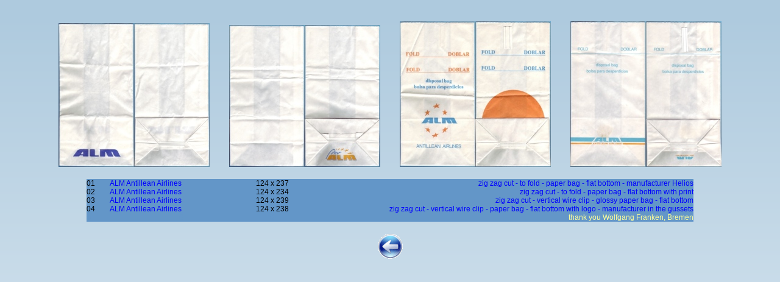

--- FILE ---
content_type: text/html
request_url: http://rato-kotztuete.de/Amerika/Amerika2/Netherlands_Antilles.htm
body_size: 1456
content:
<html xmlns:v="urn:schemas-microsoft-com:vml" xmlns:o="urn:schemas-microsoft-com:office:office" xmlns="http://www.w3.org/TR/REC-html40">

<head>
<meta http-equiv="Content-Language" content="de">
<meta http-equiv="Content-Type" content="text/html; charset=windows-1252">
<link rel="stylesheet" href="../Amerika1/format_index.css" type="text/css">

<title>Rato-Kotztuete.de</title>
<style type="text/css">
.style11 {
	border-width: 0px;
	color: #0000FF;
}
.style12 {
	background-color: #6396C8;
}
.style13 {
	color: #0000FF;
}
.style15 {
	background-color: #6396C8;
	color: #000000;
}
.style16 {
	color: #000000;
}
</style>
</head>

<body>
<script language=JavaScript>
<!--

//Disable right mouse click Script
//By Maximus (maximus@nsimail.com) w/ mods by DynamicDrive
//For full source code, visit http://www.dynamicdrive.com

var message="Function Disabled!";

///////////////////////////////////
function clickIE4(){
if (event.button==2){
alert(message);
return false;
}
}

function clickNS4(e){
if (document.layers||document.getElementById&&!document.all){
if (e.which==2||e.which==3){
alert(message);
return false;
}
}
}

if (document.layers){
document.captureEvents(Event.MOUSEDOWN);
document.onmousedown=clickNS4;
}
else if (document.all&&!document.getElementById){
document.onmousedown=clickIE4;
}

document.oncontextmenu=new Function("alert(message);return false")

// --> 
</script>
<br>
<p align="center"><img border="0" src="images/ALM.jpg" width="248" height="236">&nbsp;&nbsp;&nbsp;&nbsp;&nbsp;&nbsp;&nbsp;
<img border="0" src="images/ALM2.jpg" width="248" height="233">&nbsp;&nbsp;&nbsp;&nbsp;&nbsp;&nbsp;&nbsp;
<img border="0" src="images/ALM3.jpg" width="248" height="239">&nbsp;&nbsp;&nbsp;&nbsp;&nbsp;&nbsp;&nbsp;
<img border="0" src="images/ALM4.jpg" width="248" height="239"></p>
<div align="center">
  <center>

<table cellspacing="0" cellpadding="0" width="996" id="table1">
	<tr>
		<td align="left" width="38" bordercolor="#000000" class="style15">
		<font face="Arial" style="font-size: 9pt">01</font></td>
		<td align="center" width="235" bordercolor="#000000" class="style12">
		<p align="left">
        <font face="Arial" style="font-size: 9pt" class="style13">ALM 
		Antillean Airlines</font></td>
		<td align="center" width="63" bordercolor="#000000" class="style15">
		<font face="Arial" style="font-size: 9pt">124 x 237</font></td>
		<td align="right" width="660" bordercolor="#000000" class="style12">
		<font color="#0000FF" face="Arial" style="font-size: 9pt">zig zag cut - 
		to fold - paper bag - flat bottom - manufacturer Helios</font></td>
	</tr>
	<tr>
		<td width="38" bordercolor="#000000" class="style15">
		<font face="Arial" style="font-size: 9pt">02</font></td>
		<td width="235" bordercolor="#000000" class="style12">
        <font face="Arial" style="font-size: 9pt" class="style13">ALM 
		Antillean Airlines</font></td>
		<td width="63" bordercolor="#000000" class="style15">
		<p align="center"><font face="Arial" style="font-size: 9pt">124 x 234</font></td>
		<td width="660" bordercolor="#000000" class="style12">
		<p align="right">
		<font face="Arial" style="font-size: 9pt" color="#0000FF">zig zag cut - 
		to fold - paper bag - flat bottom with print</font></td>
	</tr>
	<tr>
		<td width="38" bordercolor="#000000" class="style15">
		<font face="Arial" style="font-size: 9pt">03</font></td>
		<td width="235" bordercolor="#000000" class="style12">
        <font face="Arial" style="font-size: 9pt" class="style13">ALM 
		Antillean Airlines</font></td>
		<td width="63" bordercolor="#000000" class="style15">
		<p align="center"><font face="Arial" style="font-size: 9pt">124 x 239</font></td>
		<td width="660" bordercolor="#000000" class="style12">
		<p align="right">
		<font face="Arial" style="font-size: 9pt" color="#0000FF">zig zag cut - 
		vertical wire clip - glossy paper bag - flat bottom</font></td>
	</tr>
	<tr>
		<td align="left" width="38" bordercolor="#000000" class="style15">
		<font face="Arial" style="font-size: 9pt">04</font></td>
		<td align="center" width="235" bordercolor="#000000" class="style12">
		<p align="left">
        <font face="Arial" style="font-size: 9pt" class="style13">ALM 
		Antillean Airlines</font></td>
		<td align="center" width="63" bordercolor="#000000" class="style15">
		<font face="Arial" style="font-size: 9pt">124 x 238</font></td>
		<td align="right" width="660" bordercolor="#000000" class="style12">
		<font face="Arial" style="font-size: 9pt" color="#0000FF">zig zag cut - 
		vertical wire clip - paper bag - flat bottom with logo - manufacturer in 
		the gussets</font></td>
	</tr>
	<tr>
		<td align="left" width="38" bordercolor="#000000" class="style15">
		<font face="Arial" style="font-size: 9pt" color="#6396C8">0</font></td>
		<td align="center" width="235" bordercolor="#000000" class="style12">
		<font face="Arial" style="font-size: 9pt" color="#6396C8">0</font></td>
		<td align="center" width="63" bordercolor="#000000" class="style15">
		<font face="Arial" style="font-size: 9pt" color="#6396C8">0</font></td>
		<td align="right" width="660" bordercolor="#000000" class="style12">
		<font face="Arial" style="font-size: 9pt" color="#FFFF99">thank you 
		Wolfgang Franken, Bremen</font></td>
	</tr>
	</table>

  </center>
</div>

<p align="center"><a href="amerika2.htm">
<img alt="" src="../back.gif" width="50" height="50" class="style11"></a></p>

</body>

</html>

--- FILE ---
content_type: text/css
request_url: http://rato-kotztuete.de/Amerika/Amerika1/format_index.css
body_size: 3815
content:


/* ====== allgemein ======  */


/* breite der gesamtkonstruktion  */
#breite {width:100%}



body
{margin-top:0px; margin-left: 0px; margin-right: 0px;margin-bottom: 0px;
background-color:#fff;
font-family : verdana,arial, helvetica, tahoma, verdana, sans-serif;
font-size: 15px;line-height: 20px;
color:#5C7385;
background-image:url("../../images/bonus_logo2.png");
background-repeat:no-repeat;
background-position:50% 0%;
background-attachment:fixed;
}

#haupt {background-image:url("../../images/back1.png");
background-repeat:no-repeat;
background-position:50% 0%
padding:0px;
}

#version2_haupt {
padding:0px;
}

/* überschriften im text */

h1, h2, h3, h4, h5, h6 {font-family : verdana, arial, helvetica, tahoma, verdana, sans-serif;
color:#333333;
font-weight:normal;
}

h1{text-align:left;
margin-bottom:39px;letter-spacing:-1px;
font-size: 24px;
}

h2{text-align:left;
margin-bottom:29px;letter-spacing:-1px;
font-size: 22px;
}

h3{text-align:left;
margin-bottom:4px;letter-spacing:-1px;
font-size: 16px;
}


/* listen */
li.liste1 {list-style-image:url("../../images/arrow_small.png");
padding-left:6px;
line-height: 22px;
font-size:15px;
color:#333333;
}


#name1 {margin-bottom:10px;
color:#333333;
font-size : 28px;
line-height:22px;
letter-spacing :12px;

}

#slogan1 {
color:#333333;
font-size : 14px;
line-height:14px;
letter-spacing : 2px;
font-weight:normal;
padding-left:20px
}



/* ====== kopfbereich ======  */

#main_top {width:100%;
text-align:center;
}

#top {width:940px;
height:68px;
text-align:left;
verical-align:middle;
}

#top_inhalt1{
text-align:left;
vertical-align:middle;
padding-left:40px;
}


#top_inhalt2{width:200px;
text-align:left;
vertical-align:middle;
padding-right:30px;
color:#333333;
}

#main_header {width:100%;
text-align:center;
margin:0px;
}

#header_inhalt1{width:100%;
text-align:center;vertical-align:middle;
}


#header_inhalt2{
text-align:left;
vertical-align:middle;
}

/* ====== inhaltsbereich ======  */



#main_inhalt{
width:100%;
text-align:center;
}

#inhalt_top {
height:32px;
color:#5F5F5F;
text-align:right;
vertical-align:middle;
padding-right:25px;
}


#inhalt{width:940px;
height:1400px;
text-align:justify;
vertical-align:top;
font-family : verdana,arial, helvetica, tahoma, verdana, sans-serif;
font-size: 15px;line-height: 20px;
color:#000000;
background-image:url("airbaltic.jpg");
background-repeat:repeat-y;
background-position:50% 0%;
}

#inbox{vertical-align:top;
padding-top : 40px;
padding-bottom : 50px;
padding-left : 50px;
padding-right : 50px;
}




/* ====== fussbereich ======  */



#main_fuss {width:100%;
background-color:#x000;
text-align:center;

}

#fuss {width:940px;height:320px;
text-align:center;
padding-bottom:20px;padding-top:20px;
padding:20px;
background-image:url("../../images/bottom.png");
background-repeat:no-repeat;
background-position:50% 100%;
}

.fusstext {
text-align:left;
vertical-align:top;
font-size: 12px;
line-height: 16px;
color:#000000;
padding:0px;
}

h3.fussheader {color:#333333;
vertical-align:top;
font-size: 14px;line-height: 21px;
letter-spacing:0px;
font-weight:normal;
font-family: verdana,arial, helvetica, tahoma ,verdana,  sans-serif;
border-bottom:dotted 1px #5C7385;
margin-bottom:10px;margin-top:0px;
}

#fuss_li {
vertical-align:top;
width:100%;
padding:20px;
}

#fuss_mi {vertical-align:top;
width:100%;
padding:20px;
}

#fuss_re {vertical-align:top;
width:100%;
padding:20px;
}

#fuss_unten {width:100%;
height:60px;
text-align:center;
}

#fuss_u {width:940px;
padding-top:20px;
padding-left:30px;
text-align:left;
verical-align:top;
}



